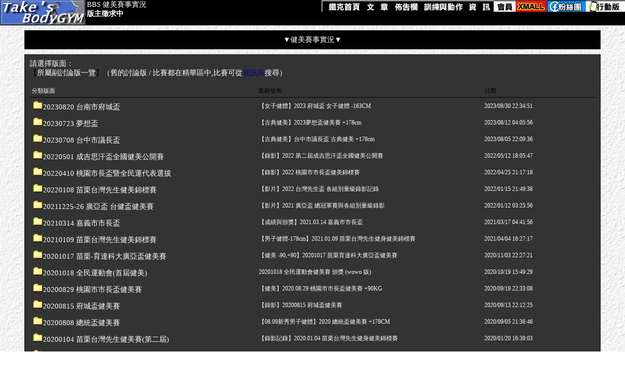

--- FILE ---
content_type: text/html
request_url: https://www.takesport.idv.tw/bbs/discuss/subboards.asp?db=events&fid=67
body_size: 6315
content:

<html>
<head>
<title>Take'sBodyGYM BBS-v4.5.00hs-</title>
<meta http-equiv="Content-Type" content="text/html; charset=big5">
<link rel="stylesheet" href="css.css" type="text/css">
<style>
<!--
a{text-decoration:none}
.boxsubboard {
	border-top-width: thin;
	border-right-width: thin;
	border-bottom-width: thin;
	border-left-width: thin;
	border-bottom-style: ridge;
	border-left-style: inset;
	border-top-color: #000000;
	border-right-color: #000000;
	border-bottom-color: #000000;
	border-left-color: #000000;
	border-right-style: inset;
}
.linebottom {
	border-bottom-width: 1px;
	border-bottom-style: solid;
	border-bottom-color: #000000;
}
.smallmenu {	font-weight: 600;
	color: #FFFFFF;
	font-size: 16px
}
-->
</style>
</head>
<body bgcolor="#FFFFFF" background="../pic_s/back.gif" text="#000000" link="#000099" vlink="#0000CC" alink="#FF0000" topMargin=0 marginwidth="0" marginheight="0"> 

<div class="bbs_title_bar">
  <img src="../../gym/pic_s/head_01_button.jpg" height="52" align="left" longdesc="http://www.takesport.idv.tw"> 
  <div style="float: left;"> BBS 健美賽事實況 <br>
    
                    <strong>版主徵求中</strong>  </div>
  <div style="float: right;">
                    <a href="/gym/index.asp" target="_top"><img src="/gym/pic_s/select1.png" alt="首頁,訓練動作教練" border="0"></a><a href="/gym/articles/index.asp" target="_top"><img src="/gym/pic_s/select2.png" alt="文章:運動要點,新知,名人講談.." border="0"></a><a href="/bbs/default.asp" target="_top"><img src="/gym/pic_s/select3.png" alt="本站健身討論版" border="0"></a><a href="/gym/workout/index.asp" target="_top"><img src="/gym/pic_s/select5.png" border="0" alt="各部位肌肉名稱"></a><a href="/gym/gallery/index.asp" target="_top"><img src="/gym/pic_s/select6.png" alt="照片,專欄,健身房資訊等" border="0"></a><a href="/bbs/acounts/membersarea.asp" target="_top" alt="會員"><img src="/gym/pic_s/select9.png" border="0"></a><a href="/xmall/index.asp" target="_top"><img src="/gym/pic_s/select8.png" border="0" alt="鐵克粉絲團"></a><a href="https://www.facebook.com/%E9%90%B5%E5%85%8B%E5%81%A5%E8%BA%AB%E4%B8%AD%E5%BF%83-Takes-BodyGYM-289386166216/" target="_blank"><img src="/gym/pic_s/select11.png" border="0" alt="相關網站連結"></a><a href="/gym/pda3" target="_top"><img src="/gym/pic_s/select10.png" border="0" alt="行動版鐵克"></a>

  </div>
</div>

        <div style="min-width:50%;max-width:1200px;word-break: break-all;margin:0px auto;">
          <table width=100% border=0 align="center" cellpadding=10 cellspacing=10>
            <tr>
              <td height="30" align=center bgcolor=#000000 class="font1 font4">▼健美賽事實況▼</td>
            </tr>
            <tr>
              <td height="400" valign=top bgcolor="#333333" class="boxsubboard font4"><font color="#FFFFFF" class=font4>請選擇版面：</font><br>
                【<font color=#FFFFFF>所屬副討論版一覽</font>】<font color="#FFFFFF">（舊的討論版 / 比賽都在精華區中,比賽可從<a href="../../gym/gallery">資訊區</a>搜尋） </font>
                <p>
                <table width="100%" border="0" cellpadding="4" cellspacing="0" class="linebottom">
                  <tr class="font5">
                    <td width="40%"><font color="#FFFFFF">分類版面</font></td>
                    <td width="40%">最新發表</td>
                    <td width="20%">日期</td>
                  </tr>
                </table>
                <table width="100%" border=0 cellpadding=5 cellspacing=2>
                  
                  <tr valign="top">
                    <td width="40%" class=font4>
                      <img src=../PIC_S/folder.gif width=20><a href=bulletin.asp?db=events&fid=143><font color=#FFFFFF>20230820 台南市府城盃</font></a>
                      
                    </td>
                    
                    <td width="40%" valign="middle" class="font5"><a href=join.asp?id=2724&db=events&fid=143&only=><font color="#FFFFFF">【女子健體】2023 府城盃 女子健體 -163CM</font><a/></td>
                    <td width="20%" valign="middle" class="font5"><font color="#FFFFFF">2023/08/30 22:34:51</font>
                      </td>
                  </tr>
                  
                  <tr valign="top">
                    <td width="40%" class=font4>
                      <img src=../PIC_S/folder.gif width=20><a href=bulletin.asp?db=events&fid=142><font color=#FFFFFF>20230723 夢想盃</font></a>
                      
                    </td>
                    
                    <td width="40%" valign="middle" class="font5"><a href=join.asp?id=2712&db=events&fid=142&only=><font color="#FFFFFF">【古典健美】2023夢想盃健美賽 +178cm</font><a/></td>
                    <td width="20%" valign="middle" class="font5"><font color="#FFFFFF">2023/08/12 04:05:56</font>
                      </td>
                  </tr>
                  
                  <tr valign="top">
                    <td width="40%" class=font4>
                      <img src=../PIC_S/folder.gif width=20><a href=bulletin.asp?db=events&fid=141><font color=#FFFFFF>20230708 台中市議長盃</font></a>
                      
                    </td>
                    
                    <td width="40%" valign="middle" class="font5"><a href=join.asp?id=2704&db=events&fid=141&only=><font color="#FFFFFF">【古典健美】台中市議長盃 古典健美 +178cm</font><a/></td>
                    <td width="20%" valign="middle" class="font5"><font color="#FFFFFF">2023/08/05 22:09:36</font>
                      </td>
                  </tr>
                  
                  <tr valign="top">
                    <td width="40%" class=font4>
                      <img src=../PIC_S/folder.gif width=20><a href=bulletin.asp?db=events&fid=140><font color=#FFFFFF>20220501 成吉思汗盃全國健美公開賽</font></a>
                      
                    </td>
                    
                    <td width="40%" valign="middle" class="font5"><a href=join.asp?id=2678&db=events&fid=140&only=><font color="#FFFFFF">【錄影】2022 第二屆成吉思汗盃全國健美公開賽</font><a/></td>
                    <td width="20%" valign="middle" class="font5"><font color="#FFFFFF">2022/05/12 18:05:47</font>
                      </td>
                  </tr>
                  
                  <tr valign="top">
                    <td width="40%" class=font4>
                      <img src=../PIC_S/folder.gif width=20><a href=bulletin.asp?db=events&fid=139><font color=#FFFFFF>20220410 桃園市長盃暨全民運代表選拔</font></a>
                      
                    </td>
                    
                    <td width="40%" valign="middle" class="font5"><a href=join.asp?id=2677&db=events&fid=139&only=><font color="#FFFFFF">【錄影】2022 桃園市市長盃健美錦標賽</font><a/></td>
                    <td width="20%" valign="middle" class="font5"><font color="#FFFFFF">2022/04/25 21:17:18</font>
                      </td>
                  </tr>
                  
                  <tr valign="top">
                    <td width="40%" class=font4>
                      <img src=../PIC_S/folder.gif width=20><a href=bulletin.asp?db=events&fid=138><font color=#FFFFFF>20220108 苗栗台灣先生健美錦標賽</font></a>
                      
                    </td>
                    
                    <td width="40%" valign="middle" class="font5"><a href=join.asp?id=2676&db=events&fid=138&only=><font color="#FFFFFF">【影片】2022 台灣先生盃 各組別量級錄影記錄</font><a/></td>
                    <td width="20%" valign="middle" class="font5"><font color="#FFFFFF">2022/01/15 21:49:38</font>
                      </td>
                  </tr>
                  
                  <tr valign="top">
                    <td width="40%" class=font4>
                      <img src=../PIC_S/folder.gif width=20><a href=bulletin.asp?db=events&fid=137><font color=#FFFFFF>20211225-26 廣亞盃 台健盃健美賽</font></a>
                      
                    </td>
                    
                    <td width="40%" valign="middle" class="font5"><a href=join.asp?id=2675&db=events&fid=137&only=><font color="#FFFFFF">【影片】2021 廣亞盃 總冠軍賽與各組別量級錄影</font><a/></td>
                    <td width="20%" valign="middle" class="font5"><font color="#FFFFFF">2022/01/12 03:25:56</font>
                      </td>
                  </tr>
                  
                  <tr valign="top">
                    <td width="40%" class=font4>
                      <img src=../PIC_S/folder.gif width=20><a href=bulletin.asp?db=events&fid=136><font color=#FFFFFF>20210314 嘉義市市長盃</font></a>
                      
                    </td>
                    
                    <td width="40%" valign="middle" class="font5"><a href=join.asp?id=2666&db=events&fid=136&only=><font color="#FFFFFF">【成績與頒獎】2021.03.14 嘉義市市長盃</font><a/></td>
                    <td width="20%" valign="middle" class="font5"><font color="#FFFFFF">2021/03/17 04:41:56</font>
                      </td>
                  </tr>
                  
                  <tr valign="top">
                    <td width="40%" class=font4>
                      <img src=../PIC_S/folder.gif width=20><a href=bulletin.asp?db=events&fid=135><font color=#FFFFFF>20210109 苗栗台灣先生健美錦標賽</font></a>
                      
                    </td>
                    
                    <td width="40%" valign="middle" class="font5"><a href=join.asp?id=2671&db=events&fid=135&only=><font color="#FFFFFF">【男子健體-178cm】2021.01.09 苗栗台灣先生健身健美錦標賽</font><a/></td>
                    <td width="20%" valign="middle" class="font5"><font color="#FFFFFF">2021/04/04 16:27:17</font>
                      </td>
                  </tr>
                  
                  <tr valign="top">
                    <td width="40%" class=font4>
                      <img src=../PIC_S/folder.gif width=20><a href=bulletin.asp?db=events&fid=134><font color=#FFFFFF>20201017 苗栗-育達科大廣亞盃健美賽</font></a>
                      
                    </td>
                    
                    <td width="40%" valign="middle" class="font5"><a href=join.asp?id=2641&db=events&fid=134&only=><font color="#FFFFFF">【健美 -90,+90】20201017 苗栗育達科大廣亞盃健美賽</font><a/></td>
                    <td width="20%" valign="middle" class="font5"><font color="#FFFFFF">2020/11/03 22:27:21</font>
                      </td>
                  </tr>
                  
                  <tr valign="top">
                    <td width="40%" class=font4>
                      <img src=../PIC_S/folder.gif width=20><a href=bulletin.asp?db=events&fid=133><font color=#FFFFFF>20201018 全民運動會(首屆健美)</font></a>
                      
                    </td>
                    
                    <td width="40%" valign="middle" class="font5"><a href=join.asp?id=2616&db=events&fid=133&only=><font color="#FFFFFF">20201018 全民運動會健美賽 頒獎 (wowo 版)</font><a/></td>
                    <td width="20%" valign="middle" class="font5"><font color="#FFFFFF">2020/10/19 15:49:29</font>
                      </td>
                  </tr>
                  
                  <tr valign="top">
                    <td width="40%" class=font4>
                      <img src=../PIC_S/folder.gif width=20><a href=bulletin.asp?db=events&fid=132><font color=#FFFFFF>20200829 桃園市市長盃健美賽</font></a>
                      
                    </td>
                    
                    <td width="40%" valign="middle" class="font5"><a href=join.asp?id=2615&db=events&fid=132&only=><font color="#FFFFFF">【健美】2020.08.29 桃園市市長盃健美賽 +90KG</font><a/></td>
                    <td width="20%" valign="middle" class="font5"><font color="#FFFFFF">2020/09/19 22:33:08</font>
                      </td>
                  </tr>
                  
                  <tr valign="top">
                    <td width="40%" class=font4>
                      <img src=../PIC_S/folder.gif width=20><a href=bulletin.asp?db=events&fid=131><font color=#FFFFFF>20200815 府城盃健美賽</font></a>
                      
                    </td>
                    
                    <td width="40%" valign="middle" class="font5"><a href=join.asp?id=2599&db=events&fid=131&only=><font color="#FFFFFF">【錄影】20200815 府城盃健美賽 </font><a/></td>
                    <td width="20%" valign="middle" class="font5"><font color="#FFFFFF">2020/09/13 22:12:25</font>
                      </td>
                  </tr>
                  
                  <tr valign="top">
                    <td width="40%" class=font4>
                      <img src=../PIC_S/folder.gif width=20><a href=bulletin.asp?db=events&fid=130><font color=#FFFFFF>20200808 總統盃健美賽</font></a>
                      
                    </td>
                    
                    <td width="40%" valign="middle" class="font5"><a href=join.asp?id=2581&db=events&fid=130&only=><font color="#FFFFFF">【08.09新秀男子健體】2020 總統盃健美賽 +178CM</font><a/></td>
                    <td width="20%" valign="middle" class="font5"><font color="#FFFFFF">2020/09/05 21:36:46</font>
                      </td>
                  </tr>
                  
                  <tr valign="top">
                    <td width="40%" class=font4>
                      <img src=../PIC_S/folder.gif width=20><a href=bulletin.asp?db=events&fid=129><font color=#FFFFFF>20200104 苗栗台灣先生健美賽(第二屆)</font></a>
                      
                    </td>
                    
                    <td width="40%" valign="middle" class="font5"><a href=join.asp?id=2536&db=events&fid=129&only=><font color="#FFFFFF">【錄影記錄】2020.01.04 苗栗台灣先生健身健美錦標賽</font><a/></td>
                    <td width="20%" valign="middle" class="font5"><font color="#FFFFFF">2020/01/20 16:39:03</font>
                      </td>
                  </tr>
                  
                  <tr valign="top">
                    <td width="40%" class=font4>
                      <img src=../PIC_S/folder.gif width=20><a href=bulletin.asp?db=events&fid=128><font color=#FFFFFF>20191222 IFBB Pro亞洲資格賽</font></a>
                      
                    </td>
                    
                    <td width="40%" valign="middle" class="font5"><a href=join.asp?id=2509&db=events&fid=128&only=><font color="#FFFFFF">【影片】2018.12.16 IFBB Asia Pro Qualifier 亞洲資格賽 </font><a/></td>
                    <td width="20%" valign="middle" class="font5"><font color="#FFFFFF">2020/01/05 22:54:00</font>
                      </td>
                  </tr>
                  
                  <tr valign="top">
                    <td width="40%" class=font4>
                      <img src=../PIC_S/folder.gif width=20><a href=bulletin.asp?db=events&fid=127><font color=#FFFFFF>20191009 台北市中正盃健美賽</font></a>
                      
                    </td>
                    
                    <td width="40%" valign="middle" class="font5"><a href=join.asp?id=2508&db=events&fid=127&only=><font color="#FFFFFF">【青少年健美 +70KG】2019.11.09 台北市中正盃健美賽</font><a/></td>
                    <td width="20%" valign="middle" class="font5"><font color="#FFFFFF">2019/11/21 22:46:47</font>
                      </td>
                  </tr>
                  
                  <tr valign="top">
                    <td width="40%" class=font4>
                      <img src=../PIC_S/folder.gif width=20><a href=bulletin.asp?db=events&fid=126><font color=#FFFFFF>20191012 成吉司汗(館長)健美賽.</font></a>
                      
                    </td>
                    
                    <td width="40%" valign="middle" class="font5"><a href=join.asp?id=2489&db=events&fid=126&only=><font color="#FFFFFF">【古典健美 +175cm】【個人自選】2019.10.12 成吉思汗(館長)盃健美賽</font><a/></td>
                    <td width="20%" valign="middle" class="font5"><font color="#FFFFFF">2019/11/03 04:02:59</font>
                      </td>
                  </tr>
                  
                  <tr valign="top">
                    <td width="40%" class=font4>
                      <img src=../PIC_S/folder.gif width=20><a href=bulletin.asp?db=events&fid=125><font color=#FFFFFF>20191006 全國健身健美賽第一屆</font></a>
                      
                    </td>
                    
                    <td width="40%" valign="middle" class="font5"><a href=join.asp?id=2483&db=events&fid=125&only=><font color="#FFFFFF">【古典健美 +180CM】2019.10.06 全國健身健美賽</font><a/></td>
                    <td width="20%" valign="middle" class="font5"><font color="#FFFFFF">2019/11/01 22:29:45</font>
                      </td>
                  </tr>
                  
                  <tr valign="top">
                    <td width="40%" class=font4>
                      <img src=../PIC_S/folder.gif width=20><a href=bulletin.asp?db=events&fid=124><font color=#FFFFFF>20190921 大專盃（體育署）</font></a>
                      
                    </td>
                    
                    <td width="40%" valign="middle" class="font5"><a href=join.asp?id=2428&db=events&fid=124&only=><font color="#FFFFFF">【健美 總冠軍】2019.09.21 體育署大專盃健美賽</font><a/></td>
                    <td width="20%" valign="middle" class="font5"><font color="#FFFFFF">2019/10/05 21:32:27</font>
                      </td>
                  </tr>
                  
                  <tr valign="top">
                    <td width="40%" class=font4>
                      <img src=../PIC_S/folder.gif width=20><a href=bulletin.asp?db=events&fid=123><font color=#FFFFFF>20190817 台南市府城盃</font></a>
                      
                    </td>
                    
                    <td width="40%" valign="middle" class="font5"><a href=join.asp?id=2402&db=events&fid=123&only=><font color="#FFFFFF">【總冠軍賽 男子健體】2019.08.17 台南市府城盃健美賽</font><a/></td>
                    <td width="20%" valign="middle" class="font5"><font color="#FFFFFF">2019/09/07 22:39:58</font>
                      </td>
                  </tr>
                  
                  <tr valign="top">
                    <td width="40%" class=font4>
                      <img src=../PIC_S/folder.gif width=20><a href=bulletin.asp?db=events&fid=122><font color=#FFFFFF>20190720 臺中市議長盃健美錦標賽 </font></a>
                      
                    </td>
                    
                    <td width="40%" valign="middle" class="font5"><a href=join.asp?id=2373&db=events&fid=122&only=><font color="#FFFFFF"><<影片分享>>  2019.07.20 台中市議長盃健美賽</font><a/></td>
                    <td width="20%" valign="middle" class="font5"><font color="#FFFFFF">2019/08/09 10:14:50</font>
                      </td>
                  </tr>
                  
                  <tr valign="top">
                    <td width="40%" class=font4>
                      <img src=../PIC_S/folder.gif width=20><a href=bulletin.asp?db=events&fid=121><font color=#FFFFFF>20190609 總統盃</font></a>
                      
                    </td>
                    
                    <td width="40%" valign="middle" class="font5"><a href=join.asp?id=2372&db=events&fid=121&only=><font color="#FFFFFF"><<影片分享>>  2019.06.09 模特健體、形體錦標賽</font><a/></td>
                    <td width="20%" valign="middle" class="font5"><font color="#FFFFFF">2019/08/03 13:00:27</font>
                      </td>
                  </tr>
                  
                  <tr valign="top">
                    <td width="40%" class=font4>
                      <img src=../PIC_S/folder.gif width=20><a href=bulletin.asp?db=events&fid=120><font color=#FFFFFF>20190518 苗栗育達科大廣亞盃健美賽</font></a>
                      
                    </td>
                    
                    <td width="40%" valign="middle" class="font5"><a href=join.asp?id=2309&db=events&fid=120&only=><font color="#FFFFFF">【健美 大專組+90KG】2019 育達科大廣亞盃健美賽 </font><a/></td>
                    <td width="20%" valign="middle" class="font5"><font color="#FFFFFF">2019/05/25 03:56:09</font>
                      </td>
                  </tr>
                  
                  <tr valign="top">
                    <td width="40%" class=font4>
                      <img src=../PIC_S/folder.gif width=20><a href=bulletin.asp?db=events&fid=119><font color=#FFFFFF>20190420 嘉義市市長盃健美賽</font></a>
                      
                    </td>
                    
                    <td width="40%" valign="middle" class="font5"><a href=join.asp?id=2268&db=events&fid=119&only=><font color="#FFFFFF">【Philo 照片】2019.04.20 嘉義市市長盃全國健美錦標賽</font><a/></td>
                    <td width="20%" valign="middle" class="font5"><font color="#FFFFFF">2019/04/23 20:24:42</font>
                      </td>
                  </tr>
                  
                  <tr valign="top">
                    <td width="40%" class=font4>
                      <img src=../PIC_S/folder.gif width=20><a href=bulletin.asp?db=events&fid=118><font color=#FFFFFF>20190421 WNBF 台灣,自然健美賽</font></a>
                      
                    </td>
                    
                    <td width="40%" valign="middle" class="font5"><a href=join.asp?id=2323&db=events&fid=118&only=><font color="#FFFFFF">【錄影】 2019 自然健美國際邀請公開賽</font><a/></td>
                    <td width="20%" valign="middle" class="font5"><font color="#FFFFFF">2019/06/01 21:38:14</font>
                      </td>
                  </tr>
                  
                  <tr valign="top">
                    <td width="40%" class=font4>
                      <img src=../PIC_S/folder.gif width=20><a href=bulletin.asp?db=events&fid=117><font color=#FFFFFF>20190324 FIT MODEL模特健體、形體錦標賽</font></a>
                      
                    </td>
                    
                    <td width="40%" valign="middle" class="font5"><a href=join.asp?id=2251&db=events&fid=117&only=><font color="#FFFFFF"><<影片分享>>  2019.03.24 模特健體、形體錦標賽</font><a/></td>
                    <td width="20%" valign="middle" class="font5"><font color="#FFFFFF">2019/04/14 19:37:22</font>
                      </td>
                  </tr>
                  
                  <tr valign="top">
                    <td width="40%" class=font4>
                      <img src=../PIC_S/folder.gif width=20><a href=bulletin.asp?db=events&fid=116><font color=#FFFFFF>20190323 台灣先生健美賽(苗栗)</font></a>
                      
                    </td>
                    
                    <td width="40%" valign="middle" class="font5"><a href=join.asp?id=2264&db=events&fid=116&only=><font color="#FFFFFF">【錄影】2019 苗栗台灣先生健美賽錄影大全</font><a/></td>
                    <td width="20%" valign="middle" class="font5"><font color="#FFFFFF">2019/04/20 22:25:16</font>
                      </td>
                  </tr>
                  
                  <tr valign="top">
                    <td width="40%" class=font4>
                      <img src=../PIC_S/folder.gif width=20><a href=bulletin.asp?db=events&fid=115><font color=#FFFFFF>20181216 IFBB Pro亞洲資格賽</font></a>
                      
                    </td>
                    
                    <td width="40%" valign="middle" class="font5"><a href=join.asp?id=2226&db=events&fid=115&only=><font color="#FFFFFF">【照片 - 古典健美】B組 - 2018 IFBB Asia Pro Qualifier 資格賽</font><a/></td>
                    <td width="20%" valign="middle" class="font5"><font color="#FFFFFF">2019/02/25 21:53:51</font>
                      </td>
                  </tr>
                  
                  <tr valign="top">
                    <td width="40%" class=font4>
                      <img src=../PIC_S/folder.gif width=20><a href=bulletin.asp?db=events&fid=114><font color=#FFFFFF>20181027 全國青年盃 暨 世界盃國手選拔</font></a>
                      
                    </td>
                    
                    <td width="40%" valign="middle" class="font5"><a href=join.asp?id=2198&db=events&fid=114&only=><font color="#FFFFFF">【頒獎】【總冠軍-傳統健美成人組】107年全國青年盃健美賽</font><a/></td>
                    <td width="20%" valign="middle" class="font5"><font color="#FFFFFF">2018/11/27 03:40:56</font>
                      </td>
                  </tr>
                  
                  <tr valign="top">
                    <td width="40%" class=font4>
                      <img src=../PIC_S/folder.gif width=20><a href=bulletin.asp?db=events&fid=113><font color=#FFFFFF>20180922 MuscleMania Taiwan</font></a>
                      
                    </td>
                    
                    <td width="40%" valign="middle" class="font5"><a href=join.asp?id=2155&db=events&fid=113&only=><font color="#FFFFFF">【2018 MuscleMania TW】男子形體 總冠軍賽</font><a/></td>
                    <td width="20%" valign="middle" class="font5"><font color="#FFFFFF">2018/10/02 22:08:18</font>
                      </td>
                  </tr>
                  
                  <tr valign="top">
                    <td width="40%" class=font4>
                      <img src=../PIC_S/folder.gif width=20><a href=bulletin.asp?db=events&fid=112><font color=#FFFFFF>20180825 台南市府城盃</font></a>
                      
                    </td>
                    
                    <td width="40%" valign="middle" class="font5"><a href=join.asp?id=2142&db=events&fid=112&only=><font color="#FFFFFF">【青少年 +70KG】2018.08.25 台南市府城盃 </font><a/></td>
                    <td width="20%" valign="middle" class="font5"><font color="#FFFFFF">2018/09/11 03:12:02</font>
                      </td>
                  </tr>
                  
                  <tr valign="top">
                    <td width="40%" class=font4>
                      <img src=../PIC_S/folder.gif width=20><a href=bulletin.asp?db=events&fid=111><font color=#FFFFFF>20180721 臺中市議長盃健美錦標賽 </font></a>
                      
                    </td>
                    
                    <td width="40%" valign="middle" class="font5"><a href=join.asp?id=2143&db=events&fid=111&only=><font color="#FFFFFF">【影片】【2018 台中市議長盃健美賽】</font><a/></td>
                    <td width="20%" valign="middle" class="font5"><font color="#FFFFFF">2018/09/17 16:12:05</font>
                      </td>
                  </tr>
                  
                  <tr valign="top">
                    <td width="40%" class=font4>
                      <img src=../PIC_S/folder.gif width=20><a href=bulletin.asp?db=events&fid=110><font color=#FFFFFF>20180715 新北市樂活健美錦標賽</font></a>
                      
                    </td>
                    
                    <td width="40%" valign="middle" class="font5"><a href=join.asp?id=2144&db=events&fid=110&only=><font color="#FFFFFF">【影片】【2018 新北市樂活健美賽】</font><a/></td>
                    <td width="20%" valign="middle" class="font5"><font color="#FFFFFF">2018/09/17 16:32:42</font>
                      </td>
                  </tr>
                  
                  <tr valign="top">
                    <td width="40%" class=font4>
                      <img src=../PIC_S/folder.gif width=20><a href=bulletin.asp?db=events&fid=109><font color=#FFFFFF>20180624 大專盃暨西班牙阿諾盃國家選手選拔</font></a>
                      
                    </td>
                    
                    <td width="40%" valign="middle" class="font5"><a href=join.asp?id=2085&db=events&fid=109&only=><font color="#FFFFFF">【影片】2018.06.24 大專盃 </font><a/></td>
                    <td width="20%" valign="middle" class="font5"><font color="#FFFFFF">2018/07/10 21:25:56</font>
                      </td>
                  </tr>
                  
                  <tr valign="top">
                    <td width="40%" class=font4>
                      <img src=../PIC_S/folder.gif width=20><a href=bulletin.asp?db=events&fid=108><font color=#FFFFFF>20180519 嘉義市市長盃健美賽</font></a>
                      
                    </td>
                    
                    <td width="40%" valign="middle" class="font5"><a href=join.asp?id=2057&db=events&fid=108&only=><font color="#FFFFFF">【照片】【男子健美】2018.05.19 嘉義市市長盃健美賽 -75KG</font><a/></td>
                    <td width="20%" valign="middle" class="font5"><font color="#FFFFFF">2018/06/17 13:11:34</font>
                      </td>
                  </tr>
                  
                  <tr valign="top">
                    <td width="40%" class=font4>
                      <img src=../PIC_S/folder.gif width=20><a href=bulletin.asp?db=events&fid=107><font color=#FFFFFF>20180512 育達廣亞盃全國大專院校、高中職健美健體賽</font></a>
                      
                    </td>
                    
                    <td width="40%" valign="middle" class="font5"><a href=join.asp?id=2036&db=events&fid=107&only=><font color="#FFFFFF"> 【照片】【幕後花絮】嘉義市市長盃全國健美錦標賽 - wowo</font><a/></td>
                    <td width="20%" valign="middle" class="font5"><font color="#FFFFFF">2018/06/25 16:16:19</font>
                      </td>
                  </tr>
                  
                  <tr valign="top">
                    <td width="40%" class=font4>
                      <img src=../PIC_S/folder.gif width=20><a href=bulletin.asp?db=events&fid=106><font color=#FFFFFF>20180401 全國總統盃暨中等學校健美賽</font></a>
                      
                    </td>
                    
                    <td width="40%" valign="middle" class="font5"><a href=join.asp?id=1996&db=events&fid=106&only=><font color="#FFFFFF">【影片】2018.04.01 全國總統盃 社會組 </font><a/></td>
                    <td width="20%" valign="middle" class="font5"><font color="#FFFFFF">2018/04/09 18:04:05</font>
                      </td>
                  </tr>
                  
                  <tr valign="top">
                    <td width="40%" class=font4>
                      <img src=../PIC_S/folder.gif width=20><a href=bulletin.asp?db=events&fid=105><font color=#FFFFFF>20171028 大專盃(體總版)</font></a>
                      
                    </td>
                    
                    <td width="40%" valign="middle" class="font5"><a href=join.asp?id=1986&db=events&fid=105&only=><font color="#FFFFFF">【男子健美 +90kg】2017.10.28 大專盃健美賽（體總版） </font><a/></td>
                    <td width="20%" valign="middle" class="font5"><font color="#FFFFFF">2017/11/04 21:23:28</font>
                      </td>
                  </tr>
                  
                  <tr valign="top">
                    <td width="40%" class=font4>
                      <img src=../PIC_S/folder.gif width=20><a href=bulletin.asp?db=events&fid=104><font color=#FFFFFF>20170923 MuscleMania肌肉狂台灣賽</font></a>
                      
                    </td>
                    
                    <td width="40%" valign="middle" class="font5"><a href=join.asp?id=1972&db=events&fid=104&only=><font color="#FFFFFF">【MM Pro - Guest posing】20170923 MuscleMania肌肉狂台灣賽 </font><a/></td>
                    <td width="20%" valign="middle" class="font5"><font color="#FFFFFF">2017/11/22 00:09:17</font>
                      </td>
                  </tr>
                  
                  <tr valign="top">
                    <td width="40%" class=font4>
                      <img src=../PIC_S/folder.gif width=20><a href=bulletin.asp?db=events&fid=103><font color=#FFFFFF>20170826 臺南市第十五屆府城盃華人健美錦標賽</font></a>
                      
                    </td>
                    
                    <td width="40%" valign="middle" class="font5"><a href=join.asp?id=1962&db=events&fid=103&only=><font color="#FFFFFF">【照片】2017.08.26 府城盃華人健美錦標賽 成人組 +90KG </font><a/></td>
                    <td width="20%" valign="middle" class="font5"><font color="#FFFFFF">2017/09/05 02:26:45</font>
                      </td>
                  </tr>
                  
                  <tr valign="top">
                    <td width="40%" class=font4>
                      <img src=../PIC_S/folder.gif width=20><a href=bulletin.asp?db=events&fid=102><font color=#FFFFFF>20170812 - 嘉義市市長盃健美錦標賽 </font></a>
                      
                    </td>
                    
                    <td width="40%" valign="middle" class="font5"><a href=join.asp?id=1936&db=events&fid=102&only=><font color="#FFFFFF">【尋寶網賽事照片】2017.08.12 嘉義市市長盃健美錦標賽</font><a/></td>
                    <td width="20%" valign="middle" class="font5"><font color="#FFFFFF">2017/08/18 08:05:53</font>
                      </td>
                  </tr>
                  
                  <tr valign="top">
                    <td width="40%" class=font4>
                      <img src=../PIC_S/folder.gif width=20><a href=bulletin.asp?db=events&fid=101><font color=#FFFFFF>20170806 新北市樂活盃健美賽</font></a>
                      
                    </td>
                    
                    <td width="40%" valign="middle" class="font5"><a href=join.asp?id=1917&db=events&fid=101&only=><font color="#FFFFFF">【成績】2017.08.06 新北市樂活盃健美賽 補頒獎照</font><a/></td>
                    <td width="20%" valign="middle" class="font5"><font color="#FFFFFF">2017/08/30 16:43:18</font>
                      </td>
                  </tr>
                  
                  <tr valign="top">
                    <td width="40%" class=font4>
                      <img src=../PIC_S/folder.gif width=20><a href=bulletin.asp?db=events&fid=100><font color=#FFFFFF>20170805 第一屆健工盃健美／海灘男孩比基尼女孩</font></a>
                      
                    </td>
                    
                    <td width="40%" valign="middle" class="font5"><a href=join.asp?id=1915&db=events&fid=100&only=><font color="#FFFFFF">【成績】2017.08.05 健身工廠盃健美邀請賽 (補充高畫質頒獎照)</font><a/></td>
                    <td width="20%" valign="middle" class="font5"><font color="#FFFFFF">2017/08/19 16:06:37</font>
                      </td>
                  </tr>
                  
                  <tr valign="top">
                    <td width="40%" class=font4>
                      <img src=../PIC_S/folder.gif width=20><a href=bulletin.asp?db=events&fid=99><font color=#FFFFFF>20170722 台中市議長盃健美賽</font></a>
                      
                    </td>
                    
                    <td width="40%" valign="middle" class="font5"><a href=join.asp?id=1914&db=events&fid=99&only=><font color="#FFFFFF">【七項與自選】2017.07.22 台中市議長盃 青少年組 -70KG </font><a/></td>
                    <td width="20%" valign="middle" class="font5"><font color="#FFFFFF">2017/08/03 23:37:58</font>
                      </td>
                  </tr>
                  
                  <tr valign="top">
                    <td width="40%" class=font4>
                      <img src=../PIC_S/folder.gif width=20><a href=bulletin.asp?db=events&fid=98><font color=#FFFFFF>20170506 - 全國大專院校健美賽(協會版)</font></a>
                      
                    </td>
                    
                    <td width="40%" valign="middle" class="font5"><a href=join.asp?id=1900&db=events&fid=98&only=><font color="#FFFFFF">【影片】2017.05.07 全國大專盃健美賽(協會版) </font><a/></td>
                    <td width="20%" valign="middle" class="font5"><font color="#FFFFFF">2017/05/24 22:15:11</font>
                      </td>
                  </tr>
                  
                  <tr valign="top">
                    <td width="40%" class=font4>
                      <img src=../PIC_S/folder.gif width=20><a href=bulletin.asp?db=events&fid=97><font color=#FFFFFF>20170429 - 全國青年盃健美賽</font></a>
                      
                    </td>
                    
                    <td width="40%" valign="middle" class="font5"><a href=join.asp?id=1902&db=events&fid=97&only=><font color="#FFFFFF"> 【影片分享】 2017.04.29 全國青年盃健美賽 - youtube/muscle4muscle</font><a/></td>
                    <td width="20%" valign="middle" class="font5"><font color="#FFFFFF">2017/07/03 09:39:47</font>
                      </td>
                  </tr>
                  
                  <tr valign="top">
                    <td width="40%" class=font4>
                      <img src=../PIC_S/folder.gif width=20><a href=bulletin.asp?db=events&fid=96><font color=#FFFFFF>20170318 全國總統盃健美錦標賽 </font></a>
                      
                    </td>
                    
                    <td width="40%" valign="middle" class="font5"><a href=join.asp?id=1849&db=events&fid=96&only=><font color="#FFFFFF">【成績與頒獎】 2017.03.18 全國總統盃健美錦標賽(2017.06.12更新)</font><a/></td>
                    <td width="20%" valign="middle" class="font5"><font color="#FFFFFF">2017/06/12 16:49:52</font>
                      </td>
                  </tr>
                  
                  <tr valign="top">
                    <td width="40%" class=font4>
                      <img src=../PIC_S/folder.gif width=20><a href=bulletin.asp?db=events&fid=95><font color=#FFFFFF>20170218 - 全國中等學校/古典健美賽</font></a>
                      
                    </td>
                    
                    <td width="40%" valign="middle" class="font5"><a href=join.asp?id=1847&db=events&fid=95&only=><font color="#FFFFFF">105學年度全國中等學校暨106年全國古典盃健美錦標賽~影片</font><a/></td>
                    <td width="20%" valign="middle" class="font5"><font color="#FFFFFF">2017/03/18 03:49:32</font>
                      </td>
                  </tr>
                  
                  <tr valign="top">
                    <td width="40%" class=font4>
                      <img src=../PIC_S/folder.gif width=20><a href=bulletin.asp?db=events&fid=94><font color=#FFFFFF>20161204 - 台北市中正盃健美賽</font></a>
                      
                    </td>
                    
                    <td width="40%" valign="middle" class="font5"><a href=join.asp?id=1812&db=events&fid=94&only=><font color="#FFFFFF">來賓點播選手專區</font><a/></td>
                    <td width="20%" valign="middle" class="font5"><font color="#FFFFFF">2017/01/03 15:30:18</font>
                      </td>
                  </tr>
                  
                  <tr valign="top">
                    <td width="40%" class=font4>
                      <img src=../PIC_S/folder.gif width=20><a href=bulletin.asp?db=events&fid=93><font color=#FFFFFF>20161022 大專盃（協會）</font></a>
                      
                    </td>
                    
                    <td width="40%" valign="middle" class="font5"><a href=join.asp?id=1809&db=events&fid=93&only=><font color="#FFFFFF">2016年大專盃健美比賽~各量級比賽影片</font><a/></td>
                    <td width="20%" valign="middle" class="font5"><font color="#FFFFFF">2016/10/31 01:26:14</font>
                      </td>
                  </tr>
                  
                  <tr valign="top">
                    <td width="40%" class=font4>
                      <img src=../PIC_S/folder.gif width=20><a href=bulletin.asp?db=events&fid=92><font color=#FFFFFF>20160813 - 台南市府城盃</font></a>
                      
                    </td>
                    
                    <td width="40%" valign="middle" class="font5"><a href=join.asp?id=1787&db=events&fid=92&only=><font color="#FFFFFF">【照片】2016.08.13 台南市府城盃健美賽 場邊花絮 [wowo版]</font><a/></td>
                    <td width="20%" valign="middle" class="font5"><font color="#FFFFFF">2016/10/03 20:58:51</font>
                      </td>
                  </tr>
                  
                  <tr valign="top">
                    <td width="40%" class=font4>
                      <img src=../PIC_S/folder.gif width=20><a href=bulletin.asp?db=events&fid=91><font color=#FFFFFF>20160731 - 新北市樂活盃健美賽</font></a>
                      
                    </td>
                    
                    <td width="40%" valign="middle" class="font5"><a href=join.asp?id=1762&db=events&fid=91&only=><font color="#FFFFFF">【比賽結果】2016.07.31 新北市樂活盃健美賽 & 頒獎照片</font><a/></td>
                    <td width="20%" valign="middle" class="font5"><font color="#FFFFFF">2016/08/20 02:44:33</font>
                      </td>
                  </tr>
                  
                  <tr valign="top">
                    <td width="40%" class=font4>
                      <img src=../PIC_S/folder.gif width=20><a href=bulletin.asp?db=events&fid=90><font color=#FFFFFF>20160528 - 104學年度大專盃</font></a>
                      
                    </td>
                    
                    <td width="40%" valign="middle" class="font5"><a href=join.asp?id=1760&db=events&fid=90&only=><font color="#FFFFFF">【七項動作,自選】2016.05.28 大專盃(大專體總) 男子組 -75KG </font><a/></td>
                    <td width="20%" valign="middle" class="font5"><font color="#FFFFFF">2016/06/06 21:11:33</font>
                      </td>
                  </tr>
                  
                  <tr valign="top">
                    <td width="40%" class=font4>
                      <img src=../PIC_S/folder.gif width=20><a href=bulletin.asp?db=events&fid=89><font color=#FFFFFF>20160430 - 全國青年盃健美賽</font></a>
                      
                    </td>
                    
                    <td width="40%" valign="middle" class="font5"><a href=join.asp?id=1779&db=events&fid=89&only=><font color="#FFFFFF"><<影片分享>>  20160430 青年盃 </font><a/></td>
                    <td width="20%" valign="middle" class="font5"><font color="#FFFFFF">2016/08/07 21:29:37</font>
                      </td>
                  </tr>
                  
                  <tr valign="top">
                    <td width="40%" class=font4>
                      <img src=../PIC_S/folder.gif width=20><a href=bulletin.asp?db=events&fid=88><font color=#FFFFFF>20160326 -  總統盃健美賽</font></a>
                      
                    </td>
                    
                    <td width="40%" valign="middle" class="font5"><a href=join.asp?id=1729&db=events&fid=88&only=><font color="#FFFFFF">【照片】【七項】2016.03.26 總統盃健美賽 壯年組 三量級</font><a/></td>
                    <td width="20%" valign="middle" class="font5"><font color="#FFFFFF">2016/04/05 02:19:36</font>
                      </td>
                  </tr>
                  
                  <tr valign="top">
                    <td width="40%" class=font4>
                      <img src=../PIC_S/folder.gif width=20><a href=bulletin.asp?db=events&fid=87><font color=#FFFFFF>20160220 - 中等學校、全國古典盃健美賽</font></a>
                      
                    </td>
                    
                    <td width="40%" valign="middle" class="font5"><a href=join.asp?id=1702&db=events&fid=87&only=><font color="#FFFFFF">【照片】2016.02.20 -105年古典健美賽 -175cm 自選free posing </font><a/></td>
                    <td width="20%" valign="middle" class="font5"><font color="#FFFFFF">2016/02/27 17:28:35</font>
                      </td>
                  </tr>
                  
                  <tr valign="top">
                    <td width="40%" class=font4>
                      <img src=../PIC_S/folder.gif width=20><a href=bulletin.asp?db=events&fid=86><font color=#FFFFFF>20151031 - 104年全國大專盃健美賽(非升學版)</font></a>
                      
                    </td>
                    
                    <td width="40%" valign="middle" class="font5"><a href=join.asp?id=1689&db=events&fid=86&only=><font color="#FFFFFF">2015年大專盃健美錦標賽~遲來的影片</font><a/></td>
                    <td width="20%" valign="middle" class="font5"><font color="#FFFFFF">2016/01/03 23:42:20</font>
                      </td>
                  </tr>
                  
                  <tr valign="top">
                    <td width="40%" class=font4>
                      <img src=../PIC_S/folder.gif width=20><a href=bulletin.asp?db=events&fid=85><font color=#FFFFFF>20151010 - 104年新北市健美賽</font></a>
                      
                    </td>
                    
                    <td width="40%" valign="middle" class="font5"><a href=join.asp?id=1662&db=events&fid=85&only=><font color="#FFFFFF">【成績 & 頒獎】2015.10.10 - 104年新北市健美錦標賽</font><a/></td>
                    <td width="20%" valign="middle" class="font5"><font color="#FFFFFF">2015/10/23 12:18:23</font>
                      </td>
                  </tr>
                  
                  <tr valign="top">
                    <td width="40%" class=font4>
                      <img src=../PIC_S/folder.gif width=20><a href=bulletin.asp?db=events&fid=84><font color=#FFFFFF>20150912 -104年全國菁英盃健美錦標賽</font></a>
                      
                    </td>
                    
                    <td width="40%" valign="middle" class="font5"><a href=join.asp?id=1687&db=events&fid=84&only=><font color="#FFFFFF">2015年全國菁英盃健美錦標賽~遲來的影片</font><a/></td>
                    <td width="20%" valign="middle" class="font5"><font color="#FFFFFF">2016/01/03 23:39:09</font>
                      </td>
                  </tr>
                  
                  <tr valign="top">
                    <td width="40%" class=font4>
                      <img src=../PIC_S/folder.gif width=20><a href=bulletin.asp?db=events&fid=83><font color=#FFFFFF>20150815 -104年臺南市第十三屆府城盃</font></a>
                      
                    </td>
                    
                    <td width="40%" valign="middle" class="font5"><a href=join.asp?id=1688&db=events&fid=83&only=><font color="#FFFFFF">2015年台南府城盃健美比賽~遲來的影片</font><a/></td>
                    <td width="20%" valign="middle" class="font5"><font color="#FFFFFF">2016/01/03 23:40:36</font>
                      </td>
                  </tr>
                  
                  <tr valign="top">
                    <td width="40%" class=font4>
                      <img src=../PIC_S/folder.gif width=20><a href=bulletin.asp?db=events&fid=82><font color=#FFFFFF>20150802 - 104年臺北市中正盃健美錦標賽</font></a>
                      
                    </td>
                    
                    <td width="40%" valign="middle" class="font5"><a href=join.asp?id=1614&db=events&fid=82&only=><font color="#FFFFFF">【照片】【幕後花絮】2015.08.02 中正盃健美賽-wowo版</font><a/></td>
                    <td width="20%" valign="middle" class="font5"><font color="#FFFFFF">2015/08/17 06:28:30</font>
                      </td>
                  </tr>
                  
                  <tr valign="top">
                    <td width="40%" class=font4>
                      <img src=../PIC_S/folder.gif width=20><a href=bulletin.asp?db=events&fid=81><font color=#FFFFFF>20150725 - 104年度臺中市議長盃健美賽</font></a>
                      
                    </td>
                    
                    <td width="40%" valign="middle" class="font5"><a href=join.asp?id=1686&db=events&fid=81&only=><font color="#FFFFFF">2015年台中議長盃健美比賽~遲來的影片</font><a/></td>
                    <td width="20%" valign="middle" class="font5"><font color="#FFFFFF">2016/01/03 23:36:29</font>
                      </td>
                  </tr>
                  
                  <tr valign="top">
                    <td width="40%" class=font4>
                      <img src=../PIC_S/folder.gif width=20><a href=bulletin.asp?db=events&fid=80><font color=#FFFFFF>20150530 - 103學年度大專盃健美錦標賽</font></a>
                      
                    </td>
                    
                    <td width="40%" valign="middle" class="font5"><a href=join.asp?id=1549&db=events&fid=80&only=><font color="#FFFFFF">2015大專盃健美比賽錄影分享</font><a/></td>
                    <td width="20%" valign="middle" class="font5"><font color="#FFFFFF">2015/06/06 21:26:44</font>
                      </td>
                  </tr>
                  
                  <tr valign="top">
                    <td width="40%" class=font4>
                      <img src=../PIC_S/folder.gif width=20><a href=bulletin.asp?db=events&fid=79><font color=#FFFFFF>20150411 - 104年全國總統盃健美錦標賽嘉義</font></a>
                      
                    </td>
                    
                    <td width="40%" valign="middle" class="font5"><a href=join.asp?id=1512&db=events&fid=79&only=><font color="#FFFFFF">【七項與自選】2015.04.11 全國總統盃健美賽 青少年 +70KG </font><a/></td>
                    <td width="20%" valign="middle" class="font5"><font color="#FFFFFF">2015/05/30 22:13:23</font>
                      </td>
                  </tr>
                  
                  <tr valign="top">
                    <td width="40%" class=font4>
                      <img src=../PIC_S/folder.gif width=20><a href=bulletin.asp?db=events&fid=78><font color=#FFFFFF>20150314 - 青年盃&中等學校健美賽</font></a>
                      
                    </td>
                    
                    <td width="40%" valign="middle" class="font5"><a href=join.asp?id=1529&db=events&fid=78&only=><font color="#FFFFFF">＊＊影片分享＊＊ 2015.03.14 青年盃</font><a/></td>
                    <td width="20%" valign="middle" class="font5"><font color="#FFFFFF">2015/05/08 13:59:18</font>
                      </td>
                  </tr>
                  
                  <tr valign="top">
                    <td width="40%" class=font4>
                      <img src=../PIC_S/folder.gif width=20><a href=bulletin.asp?db=events&fid=60><font color=#FFFFFF>20140809 台南市府城盃健美賽</font></a>
                      
                    </td>
                    
                    <td width="40%" valign="middle" class="font5"><a href=join.asp?id=1449&db=events&fid=60&only=><font color="#FFFFFF">**影片分享** 2014 08 09 台南府城盃</font><a/></td>
                    <td width="20%" valign="middle" class="font5"><font color="#FFFFFF">2014/09/11 08:24:23</font>
                      </td>
                  </tr>
                  
                  <tr valign="top">
                    <td width="40%" class=font4>
                      <img src=../PIC_S/folder.gif width=20><a href=bulletin.asp?db=events&fid=59><font color=#FFFFFF>20140517 嘉義市市長盃健美賽</font></a>
                      
                    </td>
                    
                    <td width="40%" valign="middle" class="font5"><a href=join.asp?id=1690&db=events&fid=59&only=><font color="#FFFFFF">2015年嘉義市長盃健美錦標賽~遲來的影片</font><a/></td>
                    <td width="20%" valign="middle" class="font5"><font color="#FFFFFF">2016/01/03 23:44:25</font>
                      </td>
                  </tr>
                  
                  <tr valign="top">
                    <td width="40%" class=font4>
                      <img src=../PIC_S/folder.gif width=20><a href=bulletin.asp?db=events&fid=58><font color=#FFFFFF>20140720 台北市中正盃</font></a>
                      
                    </td>
                    
                    <td width="40%" valign="middle" class="font5"><a href=join.asp?id=1432&db=events&fid=58&only=><font color="#FFFFFF">【七項&自選】2014.07.20 台北市中正盃健美 女子組 不分級</font><a/></td>
                    <td width="20%" valign="middle" class="font5"><font color="#FFFFFF">2014/07/31 00:05:41</font>
                      </td>
                  </tr>
                  
                  <tr valign="top">
                    <td width="40%" class=font4>
                      <img src=../PIC_S/folder.gif width=20><a href=bulletin.asp?db=events&fid=57><font color=#FFFFFF>20140524 大專盃</font></a>
                      
                    </td>
                    
                    <td width="40%" valign="middle" class="font5"><a href=join.asp?id=1408&db=events&fid=57&only=><font color="#FFFFFF">【大專先生】2014.05.24 大專盃 總冠軍 林冠瑜</font><a/></td>
                    <td width="20%" valign="middle" class="font5"><font color="#FFFFFF">2014/06/10 13:08:24</font>
                      </td>
                  </tr>
                  
                  <tr valign="top">
                    <td width="40%" class=font4>
                      <img src=../PIC_S/folder.gif width=20><a href=bulletin.asp?db=events&fid=56><font color=#FFFFFF>20140419 全國總統盃</font></a>
                      
                    </td>
                    
                    <td width="40%" valign="middle" class="font5"><a href=join.asp?id=1380&db=events&fid=56&only=><font color="#FFFFFF">【成績 & 頒獎】 2014.04.19 總統盃健美賽</font><a/></td>
                    <td width="20%" valign="middle" class="font5"><font color="#FFFFFF">2014/06/14 16:55:19</font>
                      </td>
                  </tr>
                  
                  <tr valign="top">
                    <td width="40%" class=font4>
                      <img src=../PIC_S/folder.gif width=20><a href=bulletin.asp?db=events&fid=55><font color=#FFFFFF>20140222 青年盃暨中等學校健美賽</font></a>
                      
                    </td>
                    
                    <td width="40%" valign="middle" class="font5"><a href=join.asp?id=1373&db=events&fid=55&only=><font color="#FFFFFF"> @ 2014 青年盃 健美賽影片分享 - 自選動作</font><a/></td>
                    <td width="20%" valign="middle" class="font5"><font color="#FFFFFF">2014/03/27 22:05:12</font>
                      </td>
                  </tr>
                  
                  <tr valign="top">
                    <td width="40%" class=font4>
                      <img src=../PIC_S/folder_m.gif width=20><a href=bulletin.asp?db=events&fid=><font color=#FFFFFF><strong>(主要討論版)</strong>健美賽事實況</font></a>
                      
                    </td>
                    
                    <td width="40%" valign="middle" class="font5"><a href=join.asp?id=2405&db=events&fid=&only=><font color="#FFFFFF">Mr.O 2019 各組冠軍總結</font><a/></td>
                    <td width="20%" valign="middle" class="font5"><font color="#FFFFFF">2019/09/15 16:09:52</font>
                      </td>
                  </tr>
                  
                </table></td>
            </tr>
          </table>
        </div>
      <p>&nbsp;</p>
<div style="max-width:95%;height: 50px;border: 0px solid #000000;margin:0px auto;padding: 10px;font-size: 13px;line-height: 20px;background-color:#FFFFFF;">
          <div class="font12 cslineheight" style="text-align:center">
<a href="/gym/index.asp" target="_top">健身房首頁</a> ∣ <a href="/gym/articles/index.asp" target="_top">文章</a> ∣ <a href="/bbs/default.asp" target="_top">佈告欄BBS</a> ∣ <a href="/gym/workout/index.asp" target="_top">訓練與比賽動作</a> ∣ <a href="/gym/gallery/index.asp" target="_top">資訊</a> ∣ <a href="/bbs/acounts/membersarea.asp">會員相關功能</a> ∣<a href="rights.asp">鐵克起源與聲明</a> ∣ <a href="/gym/contactus.asp">聯繫我們</a> | <a href="/xmall/index.asp" target="_top">Xmall購物</a> <br />
<font color="#000000"><img src="/gym/pic_s/ROCFlag.gif" width="20" />　版權所有 All Rights Reserved</font> <a href="https://www.takesport.idv.tw" target="_blank"><font color="#000000">| 鐵克健身中心</font></a>
  </div>
</div>
<script defer src="https://static.cloudflareinsights.com/beacon.min.js/vcd15cbe7772f49c399c6a5babf22c1241717689176015" integrity="sha512-ZpsOmlRQV6y907TI0dKBHq9Md29nnaEIPlkf84rnaERnq6zvWvPUqr2ft8M1aS28oN72PdrCzSjY4U6VaAw1EQ==" data-cf-beacon='{"version":"2024.11.0","token":"45808be1c9a244c19e75edf4ae8e3fb2","r":1,"server_timing":{"name":{"cfCacheStatus":true,"cfEdge":true,"cfExtPri":true,"cfL4":true,"cfOrigin":true,"cfSpeedBrain":true},"location_startswith":null}}' crossorigin="anonymous"></script>
</body>
</html>